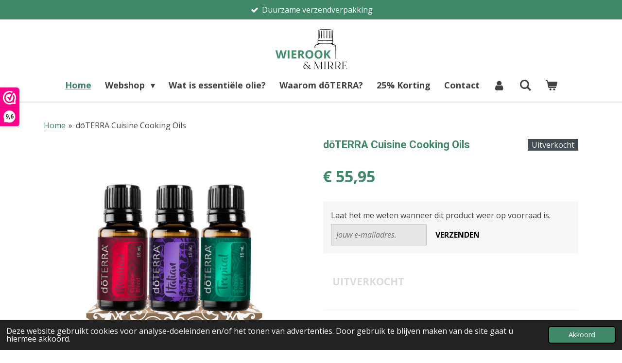

--- FILE ---
content_type: text/html; charset=UTF-8
request_url: https://www.wierookenmirre.nl/product/2875753/doterra-cuisine-cooking-oils
body_size: 15434
content:
<!DOCTYPE html>
<html lang="nl">
    <head>
        <meta http-equiv="Content-Type" content="text/html; charset=utf-8">
        <meta name="viewport" content="width=device-width, initial-scale=1.0, maximum-scale=5.0">
        <meta http-equiv="X-UA-Compatible" content="IE=edge">
        <link rel="canonical" href="https://www.wierookenmirre.nl/product/2875753/doterra-cuisine-cooking-oils">
        <meta property="og:title" content="dōTERRA Cuisine Cooking Oils | Wierook &amp; Mirre">
        <meta property="og:url" content="https://www.wierookenmirre.nl/product/2875753/doterra-cuisine-cooking-oils">
        <base href="https://www.wierookenmirre.nl/">
        <meta name="description" property="og:description" content="Dit is even handig! Met de Cuisine Cooking oli&amp;euml;n geef je in een handomdraai de juiste smaak aan je gerechten zonder de toevoeging van E-nummers of kunstmatige kleurstoffen! De Cuisine Blends zijn perfect samengestelde oli&amp;euml;n die bomvol smaak zitten. Kies je vanavond Mexicaans, Italiaans of Tropical? Alles is mogelijk, want met een paar druppels olie is je gerecht gelijk op smaak.&amp;nbsp;
&amp;nbsp;
Tips voor gebruik:

Voeg voor het beste resultaat toe na het kookproces
Voeg 1-4 druppels toe aan sauzen, dipsauzen of marinades
Laat je smaakpapillen een leidende gids zijn.

Bekijk HIER het doTERRA Cuisine Kookboek (Engelstalig)
&amp;nbsp;
Ingredi&amp;euml;nten Mexican:
Avocado olie, Limoen olie, Komijn olie, Zwarte Peper olie, Koriander olie, Marjolein olie
&amp;nbsp;
Italian
Olijfolie, Tijm olie, Rozemarijn olie, Basilicum olie, Marjolein olie, Oregano olie
&amp;nbsp;
Tropical
Kokosolie, Sinaasappel olie, Citroen olie, Limoen olie, Grapefruit olie, Groene Mandarijn olie, Bergamot olie, yuzu olie, Ylang Ylang olie
&amp;nbsp;
&amp;nbsp;
In dit pakket vind je de volgende producten:
1x Mexican Blend (15ml)
1x Italian Blend (15ml)
1x Tropical Blend (15ml)">
                <script nonce="f0b7bef1a04cedbdbd24f3291efb4a9c">
            
            window.JOUWWEB = window.JOUWWEB || {};
            window.JOUWWEB.application = window.JOUWWEB.application || {};
            window.JOUWWEB.application = {"backends":[{"domain":"jouwweb.nl","freeDomain":"jouwweb.site"},{"domain":"webador.com","freeDomain":"webadorsite.com"},{"domain":"webador.de","freeDomain":"webadorsite.com"},{"domain":"webador.fr","freeDomain":"webadorsite.com"},{"domain":"webador.es","freeDomain":"webadorsite.com"},{"domain":"webador.it","freeDomain":"webadorsite.com"},{"domain":"jouwweb.be","freeDomain":"jouwweb.site"},{"domain":"webador.ie","freeDomain":"webadorsite.com"},{"domain":"webador.co.uk","freeDomain":"webadorsite.com"},{"domain":"webador.at","freeDomain":"webadorsite.com"},{"domain":"webador.be","freeDomain":"webadorsite.com"},{"domain":"webador.ch","freeDomain":"webadorsite.com"},{"domain":"webador.ch","freeDomain":"webadorsite.com"},{"domain":"webador.mx","freeDomain":"webadorsite.com"},{"domain":"webador.com","freeDomain":"webadorsite.com"},{"domain":"webador.dk","freeDomain":"webadorsite.com"},{"domain":"webador.se","freeDomain":"webadorsite.com"},{"domain":"webador.no","freeDomain":"webadorsite.com"},{"domain":"webador.fi","freeDomain":"webadorsite.com"},{"domain":"webador.ca","freeDomain":"webadorsite.com"},{"domain":"webador.ca","freeDomain":"webadorsite.com"},{"domain":"webador.pl","freeDomain":"webadorsite.com"},{"domain":"webador.com.au","freeDomain":"webadorsite.com"},{"domain":"webador.nz","freeDomain":"webadorsite.com"}],"editorLocale":"nl-NL","editorTimezone":"Europe\/Amsterdam","editorLanguage":"nl","analytics4TrackingId":"G-E6PZPGE4QM","analyticsDimensions":[],"backendDomain":"www.jouwweb.nl","backendShortDomain":"jouwweb.nl","backendKey":"jouwweb-nl","freeWebsiteDomain":"jouwweb.site","noSsl":false,"build":{"reference":"e76fa52"},"linkHostnames":["www.jouwweb.nl","www.webador.com","www.webador.de","www.webador.fr","www.webador.es","www.webador.it","www.jouwweb.be","www.webador.ie","www.webador.co.uk","www.webador.at","www.webador.be","www.webador.ch","fr.webador.ch","www.webador.mx","es.webador.com","www.webador.dk","www.webador.se","www.webador.no","www.webador.fi","www.webador.ca","fr.webador.ca","www.webador.pl","www.webador.com.au","www.webador.nz"],"assetsUrl":"https:\/\/assets.jwwb.nl","loginUrl":"https:\/\/www.jouwweb.nl\/inloggen","publishUrl":"https:\/\/www.jouwweb.nl\/v2\/website\/945798\/publish-proxy","adminUserOrIp":false,"pricing":{"plans":{"lite":{"amount":"700","currency":"EUR"},"pro":{"amount":"1200","currency":"EUR"},"business":{"amount":"2400","currency":"EUR"}},"yearlyDiscount":{"price":{"amount":"4800","currency":"EUR"},"ratio":0.17,"percent":"17%","discountPrice":{"amount":"4800","currency":"EUR"},"termPricePerMonth":{"amount":"2400","currency":"EUR"},"termPricePerYear":{"amount":"24000","currency":"EUR"}}},"hcUrl":{"add-product-variants":"https:\/\/help.jouwweb.nl\/hc\/nl\/articles\/28594307773201","basic-vs-advanced-shipping":"https:\/\/help.jouwweb.nl\/hc\/nl\/articles\/28594268794257","html-in-head":"https:\/\/help.jouwweb.nl\/hc\/nl\/articles\/28594336422545","link-domain-name":"https:\/\/help.jouwweb.nl\/hc\/nl\/articles\/28594325307409","optimize-for-mobile":"https:\/\/help.jouwweb.nl\/hc\/nl\/articles\/28594312927121","seo":"https:\/\/help.jouwweb.nl\/hc\/nl\/sections\/28507243966737","transfer-domain-name":"https:\/\/help.jouwweb.nl\/hc\/nl\/articles\/28594325232657","website-not-secure":"https:\/\/help.jouwweb.nl\/hc\/nl\/articles\/28594252935825"}};
            window.JOUWWEB.brand = {"type":"jouwweb","name":"JouwWeb","domain":"JouwWeb.nl","supportEmail":"support@jouwweb.nl"};
                    
                window.JOUWWEB = window.JOUWWEB || {};
                window.JOUWWEB.websiteRendering = {"locale":"nl-NL","timezone":"Europe\/Amsterdam","routes":{"api\/upload\/product-field":"\/_api\/upload\/product-field","checkout\/cart":"\/winkelwagen","payment":"\/bestelling-afronden\/:publicOrderId","payment\/forward":"\/bestelling-afronden\/:publicOrderId\/forward","public-order":"\/bestelling\/:publicOrderId","checkout\/authorize":"\/winkelwagen\/authorize\/:gateway","wishlist":"\/verlanglijst"}};
                                                    window.JOUWWEB.website = {"id":945798,"locale":"nl-NL","enabled":true,"title":"Wierook & Mirre","hasTitle":true,"roleOfLoggedInUser":null,"ownerLocale":"nl-NL","plan":"business","freeWebsiteDomain":"jouwweb.site","backendKey":"jouwweb-nl","currency":"EUR","defaultLocale":"nl-NL","url":"https:\/\/www.wierookenmirre.nl\/","homepageSegmentId":3595425,"category":"webshop","isOffline":false,"isPublished":true,"locales":["nl-NL"],"allowed":{"ads":false,"credits":true,"externalLinks":true,"slideshow":true,"customDefaultSlideshow":true,"hostedAlbums":true,"moderators":true,"mailboxQuota":10,"statisticsVisitors":true,"statisticsDetailed":true,"statisticsMonths":-1,"favicon":true,"password":true,"freeDomains":0,"freeMailAccounts":4,"canUseLanguages":false,"fileUpload":true,"legacyFontSize":false,"webshop":true,"products":-1,"imageText":false,"search":true,"audioUpload":true,"videoUpload":5000,"allowDangerousForms":false,"allowHtmlCode":true,"mobileBar":true,"sidebar":false,"poll":false,"allowCustomForms":true,"allowBusinessListing":true,"allowCustomAnalytics":true,"allowAccountingLink":true,"digitalProducts":true,"sitemapElement":true},"mobileBar":{"enabled":false,"theme":"accent","email":{"active":true},"location":{"active":true},"phone":{"active":true},"whatsapp":{"active":false},"social":{"active":true,"network":"facebook"}},"webshop":{"enabled":true,"currency":"EUR","taxEnabled":true,"taxInclusive":true,"vatDisclaimerVisible":false,"orderNotice":null,"orderConfirmation":"<p>Hartelijk bedankt voor je bestelling! We gaan gelijk aan de slag!<\/p>","freeShipping":true,"freeShippingAmount":"75.00","shippingDisclaimerVisible":false,"pickupAllowed":true,"couponAllowed":true,"detailsPageAvailable":true,"socialMediaVisible":false,"termsPage":null,"termsPageUrl":null,"extraTerms":"<p>Door op 'KOOP NU' te klikken plaats ik een bestelling met betaalplicht en ga ik akkoord met de algemene voorwaarden.<\/p>","pricingVisible":true,"orderButtonVisible":true,"shippingAdvanced":true,"shippingAdvancedBackEnd":true,"soldOutVisible":true,"backInStockNotificationEnabled":true,"canAddProducts":true,"nextOrderNumber":1342711,"allowedServicePoints":["postnl"],"sendcloudConfigured":true,"sendcloudFallbackPublicKey":"a3d50033a59b4a598f1d7ce7e72aafdf","taxExemptionAllowed":true,"invoiceComment":null,"emptyCartVisible":true,"minimumOrderPrice":null,"productNumbersEnabled":true,"wishlistEnabled":false,"hideTaxOnCart":false},"isTreatedAsWebshop":true};                            window.JOUWWEB.cart = {"products":[],"coupon":null,"shippingCountryCode":null,"shippingChoice":null,"breakdown":[]};                            window.JOUWWEB.scripts = ["website-rendering\/webshop"];                        window.parent.JOUWWEB.colorPalette = window.JOUWWEB.colorPalette;
        </script>
                <title>dōTERRA Cuisine Cooking Oils | Wierook &amp; Mirre</title>
                                            <link href="https://primary.jwwb.nl/public/t/k/g/temp-pfhelcxmejfcgljrjyjg/touch-icon-iphone.png?bust=1647510227" rel="apple-touch-icon" sizes="60x60">                                                <link href="https://primary.jwwb.nl/public/t/k/g/temp-pfhelcxmejfcgljrjyjg/touch-icon-ipad.png?bust=1647510227" rel="apple-touch-icon" sizes="76x76">                                                <link href="https://primary.jwwb.nl/public/t/k/g/temp-pfhelcxmejfcgljrjyjg/touch-icon-iphone-retina.png?bust=1647510227" rel="apple-touch-icon" sizes="120x120">                                                <link href="https://primary.jwwb.nl/public/t/k/g/temp-pfhelcxmejfcgljrjyjg/touch-icon-ipad-retina.png?bust=1647510227" rel="apple-touch-icon" sizes="152x152">                                                <link href="https://primary.jwwb.nl/public/t/k/g/temp-pfhelcxmejfcgljrjyjg/favicon.png?bust=1647510227" rel="shortcut icon">                                                <link href="https://primary.jwwb.nl/public/t/k/g/temp-pfhelcxmejfcgljrjyjg/favicon.png?bust=1647510227" rel="icon">                                        <meta property="og:image" content="https&#x3A;&#x2F;&#x2F;primary.jwwb.nl&#x2F;public&#x2F;t&#x2F;k&#x2F;g&#x2F;temp-pfhelcxmejfcgljrjyjg&#x2F;pw11zy&#x2F;doterracuisinecookingoils-1.png">
                    <meta property="og:image" content="https&#x3A;&#x2F;&#x2F;primary.jwwb.nl&#x2F;public&#x2F;t&#x2F;k&#x2F;g&#x2F;temp-pfhelcxmejfcgljrjyjg&#x2F;upbfx0&#x2F;image-14.png&#x3F;enable-io&#x3D;true&amp;enable&#x3D;upscale&amp;fit&#x3D;bounds&amp;width&#x3D;1200">
                                    <meta name="twitter:card" content="summary_large_image">
                        <meta property="twitter:image" content="https&#x3A;&#x2F;&#x2F;primary.jwwb.nl&#x2F;public&#x2F;t&#x2F;k&#x2F;g&#x2F;temp-pfhelcxmejfcgljrjyjg&#x2F;pw11zy&#x2F;doterracuisinecookingoils-1.png">
                                                    <!-- Global site tag (gtag.js) - Google Ads: 985329163 -->
<script async src="https://www.googletagmanager.com/gtag/js?id=AW-985329163"></script><script>
  window.dataLayer = window.dataLayer || [];
  function gtag(){dataLayer.push(arguments);}
  gtag('js', new Date());

  gtag('config', 'AW-985329163');
</script><script>(function(url,id){var script=document.createElement('script');script.async=true;script.src=url+'/sidebar.js?id='+id+'&c='+cachebuster(10,id);var ref=document.getElementsByTagName('script')[0];ref.parentNode.insertBefore(script,ref);function cachebuster(refreshMinutes,id){var now=Date.now();var interval=refreshMinutes*60e3;var shift=(Math.sin(id)||0)*interval;return Math.floor((now+shift)/interval);}})('https://dashboard.webwinkelkeur.nl',1204654);</script>

<script>
document.addEventListener('contextmenu',function(e){e.preventDefault();e.stopPropagation();});
document.addEventListener('copy',function(e){e.preventDefault();e.stopPropagation();});
document.addEventListener('cut',function(e){e.preventDefault();e.stopPropagation();});
</script>
<style>
.jw-album-image img, .jw-element-image img { pointer-events: none; -webkit-touch-callout: none; }
.pswp__share-tooltip .pswp__share--download { display: none; }
</style>                            <script src="https://plausible.io/js/script.manual.js" nonce="f0b7bef1a04cedbdbd24f3291efb4a9c" data-turbo-track="reload" defer data-domain="shard23.jouwweb.nl"></script>
<link rel="stylesheet" type="text/css" href="https://gfonts.jwwb.nl/css?display=fallback&amp;family=Open+Sans%3A400%2C700%2C400italic%2C700italic%7CRoboto%3A400%2C700%2C400italic%2C700italic" nonce="f0b7bef1a04cedbdbd24f3291efb4a9c" data-turbo-track="dynamic">
<script src="https://assets.jwwb.nl/assets/build/website-rendering/nl-NL.js?bust=af8dcdef13a1895089e9" nonce="f0b7bef1a04cedbdbd24f3291efb4a9c" data-turbo-track="reload" defer></script>
<script src="https://assets.jwwb.nl/assets/website-rendering/runtime.d9e65c74d3b5e295ad0f.js?bust=5de238b33c4b1a20f3c0" nonce="f0b7bef1a04cedbdbd24f3291efb4a9c" data-turbo-track="reload" defer></script>
<script src="https://assets.jwwb.nl/assets/website-rendering/103.3d75ec3708e54af67f50.js?bust=cb0aa3c978e146edbd0d" nonce="f0b7bef1a04cedbdbd24f3291efb4a9c" data-turbo-track="reload" defer></script>
<script src="https://assets.jwwb.nl/assets/website-rendering/main.2f7c09906f189d174f8d.js?bust=848e4e4e936bd3ccd39b" nonce="f0b7bef1a04cedbdbd24f3291efb4a9c" data-turbo-track="reload" defer></script>
<link rel="preload" href="https://assets.jwwb.nl/assets/website-rendering/styles.f78188d346eb1faf64a5.css?bust=7a6e6f2cb6becdc09bb5" as="style">
<link rel="preload" href="https://assets.jwwb.nl/assets/website-rendering/fonts/icons-website-rendering/font/website-rendering.woff2?bust=bd2797014f9452dadc8e" as="font" crossorigin>
<link rel="preconnect" href="https://gfonts.jwwb.nl">
<link rel="stylesheet" type="text/css" href="https://assets.jwwb.nl/assets/website-rendering/styles.f78188d346eb1faf64a5.css?bust=7a6e6f2cb6becdc09bb5" nonce="f0b7bef1a04cedbdbd24f3291efb4a9c" data-turbo-track="dynamic">
<link rel="preconnect" href="https://assets.jwwb.nl">
<link rel="stylesheet" type="text/css" href="https://primary.jwwb.nl/public/t/k/g/temp-pfhelcxmejfcgljrjyjg/style.css?bust=1767286437" nonce="f0b7bef1a04cedbdbd24f3291efb4a9c" data-turbo-track="dynamic">    </head>
    <body
        id="top"
        class="jw-is-no-slideshow jw-header-is-image jw-is-segment-product jw-is-frontend jw-is-no-sidebar jw-is-messagebar jw-is-no-touch-device jw-is-no-mobile"
                                    data-jouwweb-page="2875753"
                                                data-jouwweb-segment-id="2875753"
                                                data-jouwweb-segment-type="product"
                                                data-template-threshold="1000"
                                                data-template-name="fresh&#x7C;traveling"
                            itemscope
        itemtype="https://schema.org/Product"
    >
                                    <meta itemprop="url" content="https://www.wierookenmirre.nl/product/2875753/doterra-cuisine-cooking-oils">
        <div class="jw-background"></div>
        <div class="jw-body">
            <div class="jw-mobile-menu jw-mobile-is-logo js-mobile-menu">
            <button
            type="button"
            class="jw-mobile-menu__button jw-mobile-toggle"
            aria-label="Open / sluit menu"
        >
            <span class="jw-icon-burger"></span>
        </button>
        <div class="jw-mobile-header jw-mobile-header--image">
        <a            class="jw-mobile-header-content"
                            href="/"
                        >
                            <img class="jw-mobile-logo jw-mobile-logo--landscape" src="https://primary.jwwb.nl/public/t/k/g/temp-pfhelcxmejfcgljrjyjg/m9r7f7/wierookmirre-6.png?enable-io=true&amp;enable=upscale&amp;height=70" srcset="https://primary.jwwb.nl/public/t/k/g/temp-pfhelcxmejfcgljrjyjg/m9r7f7/wierookmirre-6.png?enable-io=true&amp;enable=upscale&amp;height=70 1x, https://primary.jwwb.nl/public/t/k/g/temp-pfhelcxmejfcgljrjyjg/m9r7f7/wierookmirre-6.png?enable-io=true&amp;enable=upscale&amp;height=140&amp;quality=70 2x" alt="Wierook &amp;amp; Mirre" title="Wierook &amp;amp; Mirre">                                </a>
    </div>

        <a
        href="/winkelwagen"
        class="jw-mobile-menu__button jw-mobile-header-cart">
        <span class="jw-icon-badge-wrapper">
            <span class="website-rendering-icon-basket"></span>
            <span class="jw-icon-badge hidden"></span>
        </span>
    </a>
    
    </div>
    <div class="jw-mobile-menu-search jw-mobile-menu-search--hidden">
        <form
            action="/zoeken"
            method="get"
            class="jw-mobile-menu-search__box"
        >
            <input
                type="text"
                name="q"
                value=""
                placeholder="Zoeken..."
                class="jw-mobile-menu-search__input"
            >
            <button type="submit" class="jw-btn jw-btn--style-flat jw-mobile-menu-search__button">
                <span class="website-rendering-icon-search"></span>
            </button>
            <button type="button" class="jw-btn jw-btn--style-flat jw-mobile-menu-search__button js-cancel-search">
                <span class="website-rendering-icon-cancel"></span>
            </button>
        </form>
    </div>
            <script nonce="f0b7bef1a04cedbdbd24f3291efb4a9c">
    JOUWWEB.templateConfig = {
        header: {
            mobileSelector: '.jw-mobile-menu',
            updatePusher: function (headerHeight, state) {
                $('.jw-menu-clone').css('top', headerHeight);
            },
        },
    };
</script>
<div class="message-bar message-bar--accent"><div class="message-bar__container"><ul class="message-bar-usps"><li class="message-bar-usps__item"><i class="website-rendering-icon-ok"></i><span>Duurzame verzendverpakking</span></li><li class="message-bar-usps__item"><i class="website-rendering-icon-ok"></i><span>Verzending NL €4,95 / België €5,95</span></li><li class="message-bar-usps__item"><i class="website-rendering-icon-ok"></i><span>Gratis verzending vanaf €75,-</span></li><li class="message-bar-usps__item"><i class="website-rendering-icon-ok"></i><span>Ma-Vrij vóór 16:30 besteld, dezelfde dag verzonden.</span></li></ul></div></div><div class="wrapper">
    <div class="topmenu">
        <header class="header">
            <div class="topmenu-inner js-topbar-content-container">
                <div class="jw-header-logo">
            <div
    id="jw-header-image-container"
    class="jw-header jw-header-image jw-header-image-toggle"
    style="flex-basis: 147px; max-width: 147px; flex-shrink: 1;"
>
            <a href="/">
        <img id="jw-header-image" data-image-id="57742505" srcset="https://primary.jwwb.nl/public/t/k/g/temp-pfhelcxmejfcgljrjyjg/m9r7f7/wierookmirre-6.png?enable-io=true&amp;width=147 147w, https://primary.jwwb.nl/public/t/k/g/temp-pfhelcxmejfcgljrjyjg/m9r7f7/wierookmirre-6.png?enable-io=true&amp;width=294 294w" class="jw-header-image" title="Wierook &amp; Mirre" style="" sizes="147px" width="147" height="82" intrinsicsize="147.00 x 82.00" alt="Wierook &amp; Mirre">                </a>
    </div>
        <div
    class="jw-header jw-header-title-container jw-header-text jw-header-text-toggle"
    data-stylable="true"
>
    <a        id="jw-header-title"
        class="jw-header-title"
                    href="/"
            >
        WIEROOK &amp; MIRRE    </a>
</div>
</div>
                <nav class="jw-menu-copy">
                    <ul
    id="jw-menu"
    class="jw-menu jw-menu-horizontal"
            >
            <li
    class="jw-menu-item jw-menu-is-active"
>
        <a        class="jw-menu-link js-active-menu-item"
        href="/"                                            data-page-link-id="3595425"
                            >
                <span class="">
            Home        </span>
            </a>
                </li>
            <li
    class="jw-menu-item jw-menu-has-submenu"
>
        <a        class="jw-menu-link"
        href="/webshop"                                            data-page-link-id="3597908"
                            >
                <span class="">
            Webshop        </span>
                    <span class="jw-arrow jw-arrow-toplevel"></span>
            </a>
                    <ul
            class="jw-submenu"
                    >
                            <li
    class="jw-menu-item"
>
        <a        class="jw-menu-link"
        href="/webshop/enkelvoudige-olie"                                            data-page-link-id="3596297"
                            >
                <span class="">
            Enkelvoudige Olie        </span>
            </a>
                </li>
                            <li
    class="jw-menu-item"
>
        <a        class="jw-menu-link"
        href="/webshop/blended-olie"                                            data-page-link-id="3597910"
                            >
                <span class="">
            Blended Olie        </span>
            </a>
                </li>
                            <li
    class="jw-menu-item"
>
        <a        class="jw-menu-link"
        href="/webshop/touch-rollers"                                            data-page-link-id="3864545"
                            >
                <span class="">
            Touch Rollers        </span>
            </a>
                </li>
                            <li
    class="jw-menu-item"
>
        <a        class="jw-menu-link"
        href="/webshop/voordeelsets"                                            data-page-link-id="3601568"
                            >
                <span class="">
            Voordeelsets        </span>
            </a>
                </li>
                            <li
    class="jw-menu-item"
>
        <a        class="jw-menu-link"
        href="/webshop/diffusers"                                            data-page-link-id="3864740"
                            >
                <span class="">
            Diffusers        </span>
            </a>
                </li>
                            <li
    class="jw-menu-item"
>
        <a        class="jw-menu-link"
        href="/webshop/supplementen-softgels"                                            data-page-link-id="5382415"
                            >
                <span class="">
            Supplementen &amp; Softgels        </span>
            </a>
                </li>
                            <li
    class="jw-menu-item"
>
        <a        class="jw-menu-link"
        href="/webshop/spa-wellness"                                            data-page-link-id="3949864"
                            >
                <span class="">
            Spa &amp; Wellness        </span>
            </a>
                </li>
                            <li
    class="jw-menu-item"
>
        <a        class="jw-menu-link"
        href="/webshop/huidverzorging"                                            data-page-link-id="3949861"
                            >
                <span class="">
            Huidverzorging        </span>
            </a>
                </li>
                            <li
    class="jw-menu-item"
>
        <a        class="jw-menu-link"
        href="/webshop/haarverzorging"                                            data-page-link-id="3949760"
                            >
                <span class="">
            Haarverzorging        </span>
            </a>
                </li>
                            <li
    class="jw-menu-item"
>
        <a        class="jw-menu-link"
        href="/webshop/accessoires-overige"                                            data-page-link-id="3601570"
                            >
                <span class="">
            Accessoires &amp; Overige        </span>
            </a>
                </li>
                    </ul>
        </li>
            <li
    class="jw-menu-item"
>
        <a        class="jw-menu-link"
        href="/wat-is-essentiele-olie"                                            data-page-link-id="3596302"
                            >
                <span class="">
            Wat is essentiële olie?        </span>
            </a>
                </li>
            <li
    class="jw-menu-item"
>
        <a        class="jw-menu-link"
        href="/waarom-doterra"                                            data-page-link-id="3596306"
                            >
                <span class="">
            Waarom dōTERRA?        </span>
            </a>
                </li>
            <li
    class="jw-menu-item"
>
        <a        class="jw-menu-link"
        href="/25-korting"                                            data-page-link-id="3599038"
                            >
                <span class="">
            25% Korting        </span>
            </a>
                </li>
            <li
    class="jw-menu-item"
>
        <a        class="jw-menu-link"
        href="/contact-1"                                            data-page-link-id="3596299"
                            >
                <span class="">
            Contact        </span>
            </a>
                </li>
            <li
    class="jw-menu-item"
>
        <a        class="jw-menu-link jw-menu-link--icon"
        href="/account"                                                            title="Account"
            >
                                <span class="website-rendering-icon-user"></span>
                            <span class="hidden-desktop-horizontal-menu">
            Account        </span>
            </a>
                </li>
            <li
    class="jw-menu-item jw-menu-search-item"
>
        <button        class="jw-menu-link jw-menu-link--icon jw-text-button"
                                                                    title="Zoeken"
            >
                                <span class="website-rendering-icon-search"></span>
                            <span class="hidden-desktop-horizontal-menu">
            Zoeken        </span>
            </button>
                
            <div class="jw-popover-container jw-popover-container--inline is-hidden">
                <div class="jw-popover-backdrop"></div>
                <div class="jw-popover">
                    <div class="jw-popover__arrow"></div>
                    <div class="jw-popover__content jw-section-white">
                        <form  class="jw-search" action="/zoeken" method="get">
                            
                            <input class="jw-search__input" type="text" name="q" value="" placeholder="Zoeken..." >
                            <button class="jw-search__submit" type="submit">
                                <span class="website-rendering-icon-search"></span>
                            </button>
                        </form>
                    </div>
                </div>
            </div>
                        </li>
            <li
    class="jw-menu-item js-menu-cart-item "
>
        <a        class="jw-menu-link jw-menu-link--icon"
        href="/winkelwagen"                                                            title="Winkelwagen"
            >
                                    <span class="jw-icon-badge-wrapper">
                        <span class="website-rendering-icon-basket"></span>
                                            <span class="jw-icon-badge hidden">
                    0                </span>
                            <span class="hidden-desktop-horizontal-menu">
            Winkelwagen        </span>
            </a>
                </li>
    
    </ul>

    <script nonce="f0b7bef1a04cedbdbd24f3291efb4a9c" id="jw-mobile-menu-template" type="text/template">
        <ul id="jw-menu" class="jw-menu jw-menu-horizontal">
                            <li
    class="jw-menu-item jw-menu-search-item"
>
                
                 <li class="jw-menu-item jw-mobile-menu-search-item">
                    <form class="jw-search" action="/zoeken" method="get">
                        <input class="jw-search__input" type="text" name="q" value="" placeholder="Zoeken...">
                        <button class="jw-search__submit" type="submit">
                            <span class="website-rendering-icon-search"></span>
                        </button>
                    </form>
                </li>
                        </li>
                            <li
    class="jw-menu-item jw-menu-is-active"
>
        <a        class="jw-menu-link js-active-menu-item"
        href="/"                                            data-page-link-id="3595425"
                            >
                <span class="">
            Home        </span>
            </a>
                </li>
                            <li
    class="jw-menu-item jw-menu-has-submenu"
>
        <a        class="jw-menu-link"
        href="/webshop"                                            data-page-link-id="3597908"
                            >
                <span class="">
            Webshop        </span>
                    <span class="jw-arrow jw-arrow-toplevel"></span>
            </a>
                    <ul
            class="jw-submenu"
                    >
                            <li
    class="jw-menu-item"
>
        <a        class="jw-menu-link"
        href="/webshop/enkelvoudige-olie"                                            data-page-link-id="3596297"
                            >
                <span class="">
            Enkelvoudige Olie        </span>
            </a>
                </li>
                            <li
    class="jw-menu-item"
>
        <a        class="jw-menu-link"
        href="/webshop/blended-olie"                                            data-page-link-id="3597910"
                            >
                <span class="">
            Blended Olie        </span>
            </a>
                </li>
                            <li
    class="jw-menu-item"
>
        <a        class="jw-menu-link"
        href="/webshop/touch-rollers"                                            data-page-link-id="3864545"
                            >
                <span class="">
            Touch Rollers        </span>
            </a>
                </li>
                            <li
    class="jw-menu-item"
>
        <a        class="jw-menu-link"
        href="/webshop/voordeelsets"                                            data-page-link-id="3601568"
                            >
                <span class="">
            Voordeelsets        </span>
            </a>
                </li>
                            <li
    class="jw-menu-item"
>
        <a        class="jw-menu-link"
        href="/webshop/diffusers"                                            data-page-link-id="3864740"
                            >
                <span class="">
            Diffusers        </span>
            </a>
                </li>
                            <li
    class="jw-menu-item"
>
        <a        class="jw-menu-link"
        href="/webshop/supplementen-softgels"                                            data-page-link-id="5382415"
                            >
                <span class="">
            Supplementen &amp; Softgels        </span>
            </a>
                </li>
                            <li
    class="jw-menu-item"
>
        <a        class="jw-menu-link"
        href="/webshop/spa-wellness"                                            data-page-link-id="3949864"
                            >
                <span class="">
            Spa &amp; Wellness        </span>
            </a>
                </li>
                            <li
    class="jw-menu-item"
>
        <a        class="jw-menu-link"
        href="/webshop/huidverzorging"                                            data-page-link-id="3949861"
                            >
                <span class="">
            Huidverzorging        </span>
            </a>
                </li>
                            <li
    class="jw-menu-item"
>
        <a        class="jw-menu-link"
        href="/webshop/haarverzorging"                                            data-page-link-id="3949760"
                            >
                <span class="">
            Haarverzorging        </span>
            </a>
                </li>
                            <li
    class="jw-menu-item"
>
        <a        class="jw-menu-link"
        href="/webshop/accessoires-overige"                                            data-page-link-id="3601570"
                            >
                <span class="">
            Accessoires &amp; Overige        </span>
            </a>
                </li>
                    </ul>
        </li>
                            <li
    class="jw-menu-item"
>
        <a        class="jw-menu-link"
        href="/wat-is-essentiele-olie"                                            data-page-link-id="3596302"
                            >
                <span class="">
            Wat is essentiële olie?        </span>
            </a>
                </li>
                            <li
    class="jw-menu-item"
>
        <a        class="jw-menu-link"
        href="/waarom-doterra"                                            data-page-link-id="3596306"
                            >
                <span class="">
            Waarom dōTERRA?        </span>
            </a>
                </li>
                            <li
    class="jw-menu-item"
>
        <a        class="jw-menu-link"
        href="/25-korting"                                            data-page-link-id="3599038"
                            >
                <span class="">
            25% Korting        </span>
            </a>
                </li>
                            <li
    class="jw-menu-item"
>
        <a        class="jw-menu-link"
        href="/contact-1"                                            data-page-link-id="3596299"
                            >
                <span class="">
            Contact        </span>
            </a>
                </li>
                            <li
    class="jw-menu-item"
>
        <a        class="jw-menu-link jw-menu-link--icon"
        href="/account"                                                            title="Account"
            >
                                <span class="website-rendering-icon-user"></span>
                            <span class="hidden-desktop-horizontal-menu">
            Account        </span>
            </a>
                </li>
            
                    </ul>
    </script>
                </nav>
            </div>
        </header>
    </div>
    </div>
<div class="main-content">
    
<main class="block-content">
    <div data-section-name="content" class="jw-section jw-section-content jw-responsive">
        <div class="jw-strip jw-strip--default jw-strip--style-color jw-strip--primary jw-strip--color-default jw-strip--padding-start"><div class="jw-strip__content-container"><div class="jw-strip__content jw-responsive">    
                        <nav class="jw-breadcrumbs" aria-label="Kruimelpad"><ol><li><a href="/" class="jw-breadcrumbs__link">Home</a></li><li><span class="jw-breadcrumbs__separator" aria-hidden="true">&raquo;</span><a href="/product/2875753/doterra-cuisine-cooking-oils" class="jw-breadcrumbs__link jw-breadcrumbs__link--current" aria-current="page">dōTERRA Cuisine Cooking Oils</a></li></ol></nav>    <div
        class="product-page js-product-container"
        data-webshop-product="&#x7B;&quot;id&quot;&#x3A;2875753,&quot;title&quot;&#x3A;&quot;d&#x5C;u014dTERRA&#x20;Cuisine&#x20;Cooking&#x20;Oils&quot;,&quot;url&quot;&#x3A;&quot;&#x5C;&#x2F;product&#x5C;&#x2F;2875753&#x5C;&#x2F;doterra-cuisine-cooking-oils&quot;,&quot;variants&quot;&#x3A;&#x5B;&#x7B;&quot;id&quot;&#x3A;9769774,&quot;stock&quot;&#x3A;0,&quot;limited&quot;&#x3A;true,&quot;propertyValueIds&quot;&#x3A;&#x5B;&#x5D;&#x7D;&#x5D;,&quot;image&quot;&#x3A;&#x7B;&quot;id&quot;&#x3A;61944231,&quot;url&quot;&#x3A;&quot;https&#x3A;&#x5C;&#x2F;&#x5C;&#x2F;primary.jwwb.nl&#x5C;&#x2F;public&#x5C;&#x2F;t&#x5C;&#x2F;k&#x5C;&#x2F;g&#x5C;&#x2F;temp-pfhelcxmejfcgljrjyjg&#x5C;&#x2F;doterracuisinecookingoils-1.png&quot;,&quot;width&quot;&#x3A;800,&quot;height&quot;&#x3A;1112&#x7D;&#x7D;"
        data-is-detail-view="1"
    >
                <div class="product-page__top">
            <h1 class="product-page__heading" itemprop="name">
                dōTERRA Cuisine Cooking Oils            </h1>
            <div class="product-sticker product-sticker--sold-out">Uitverkocht</div>                    </div>
                                <div class="product-page__image-container">
                <div
                    class="image-gallery image-gallery--single-item"
                    role="group"
                    aria-roledescription="carousel"
                    aria-label="Productafbeeldingen"
                >
                    <div class="image-gallery__main">
                        <div
                            class="image-gallery__slides"
                            aria-live="polite"
                            aria-atomic="false"
                        >
                                                                                            <div
                                    class="image-gallery__slide-container"
                                    role="group"
                                    aria-roledescription="slide"
                                    aria-hidden="false"
                                    aria-label="1 van 1"
                                >
                                    <a
                                        class="image-gallery__slide-item"
                                        href="https://primary.jwwb.nl/public/t/k/g/temp-pfhelcxmejfcgljrjyjg/pw11zy/doterracuisinecookingoils-1.png"
                                        data-width="1133"
                                        data-height="1575"
                                        data-image-id="61944231"
                                        tabindex="0"
                                    >
                                        <div class="image-gallery__slide-image">
                                            <img
                                                                                                    itemprop="image"
                                                    alt="d&#x014D;TERRA&#x20;Cuisine&#x20;Cooking&#x20;Oils"
                                                                                                src="https://primary.jwwb.nl/public/t/k/g/temp-pfhelcxmejfcgljrjyjg/doterracuisinecookingoils-1.png?enable-io=true&enable=upscale&width=600"
                                                srcset="https://primary.jwwb.nl/public/t/k/g/temp-pfhelcxmejfcgljrjyjg/pw11zy/doterracuisinecookingoils-1.png?enable-io=true&width=600 600w"
                                                sizes="(min-width: 1000px) 50vw, 100vw"
                                                width="1133"
                                                height="1575"
                                            >
                                        </div>
                                    </a>
                                </div>
                                                    </div>
                        <div class="image-gallery__controls">
                            <button
                                type="button"
                                class="image-gallery__control image-gallery__control--prev image-gallery__control--disabled"
                                aria-label="Vorige afbeelding"
                            >
                                <span class="website-rendering-icon-left-open-big"></span>
                            </button>
                            <button
                                type="button"
                                class="image-gallery__control image-gallery__control--next image-gallery__control--disabled"
                                aria-label="Volgende afbeelding"
                            >
                                <span class="website-rendering-icon-right-open-big"></span>
                            </button>
                        </div>
                    </div>
                                    </div>
            </div>
                <div class="product-page__container">
            <div itemprop="offers" itemscope itemtype="https://schema.org/Offer">
                                <meta itemprop="availability" content="https://schema.org/OutOfStock">
                                                        <meta itemprop="price" content="55.95">
                    <meta itemprop="priceCurrency" content="EUR">
                    <div class="product-page__price-container">
                        <div class="product__price js-product-container__price">
                            <span class="product__price__price">€ 55,95</span>
                        </div>
                        <div class="product__free-shipping-motivator js-product-container__free-shipping-motivator"></div>
                    </div>
                                                </div>
                                        <div class="product-page__customization-container jw-element-form-well">
                                                                                                                            <div class="js-back-in-stock-container hidden">
    <p class="js-back-in-stock__thanks hidden">
        Bedankt! Je ontvangt een e-mail wanneer dit product weer op voorraad is.    </p>
    <form
        name="back-in-stock"
        class="back-in-stock__form"
    >
        <p>Laat het me weten wanneer dit product weer op voorraad is.</p>
        <input required placeholder="Jouw e-mailadres." class="form-control jw-element-form-input-text" type="email" name="email" />
        <input type="hidden" name="productVariant" value="9769774" />
        <button class="jw-btn jw-btn--size-small back-in-stock__button" type="submit">Verzenden</button>
        <p class="js-back-in-stock__error hidden">
           Er is iets misgegaan, probeer het opnieuw.        </p>
    </form>
</div>
                                    </div>
                        <div class="product-page__button-container">
                                <button
    type="button"
    class="jw-btn product__add-to-cart js-product-container__button jw-btn--size-default"
    title="Uitverkocht"
                disabled
    >
    <span>Uitverkocht</span>
</button>
                            </div>
            <div class="product-page__button-notice hidden js-product-container__button-notice"></div>
                            <div class="product-page__number-container js-product-container__number-container hidden">
                    <span class="product-page__number-label">Artikelnummer:</span>
                    <span class="product-page__number js-product-container__number">
                                            </span>
                </div>
            
                            <div class="product-page__description" itemprop="description">
                                        <p>Dit is even handig! Met de Cuisine Cooking oli&euml;n geef je in een handomdraai de juiste smaak aan je gerechten zonder de toevoeging van E-nummers of kunstmatige kleurstoffen! De Cuisine Blends zijn perfect samengestelde oli&euml;n die bomvol smaak zitten. Kies je vanavond Mexicaans, Italiaans of Tropical? Alles is mogelijk, want met een paar druppels olie is je gerecht gelijk op smaak.&nbsp;</p>
<p>&nbsp;</p>
<p><strong>Tips voor gebruik</strong>:</p>
<ul>
<li>Voeg voor het beste resultaat toe na het kookproces</li>
<li>Voeg 1-4 druppels toe aan sauzen, dipsauzen of marinades</li>
<li>Laat je smaakpapillen een leidende gids zijn.</li>
</ul>
<p>Bekijk <a data-jwlink-type="extern" data-jwlink-identifier="https://media.doterra.com/us/en/ebooks/cuisine-blends-collection-cookbook.pdf" data-jwlink-title="https://media.doterra.com/us/en/ebooks/cuisine-blends-collection-cookbook.pdf" target="_blank" href="https://media.doterra.com/us/en/ebooks/cuisine-blends-collection-cookbook.pdf" rel="noopener">HIER</a> het doTERRA Cuisine Kookboek (Engelstalig)</p>
<p>&nbsp;</p>
<p><strong>Ingredi&euml;nten Mexican:</strong></p>
<p><span>Avocado olie, Limoen olie, Komijn olie, Zwarte Peper olie, Koriander olie, Marjolein olie</span></p>
<p>&nbsp;</p>
<p><span><strong>Italian</strong><br /></span></p>
<p><span>Olijfolie, Tijm olie, Rozemarijn olie, Basilicum olie, Marjolein olie, Oregano olie</span></p>
<p>&nbsp;</p>
<p><span><strong>Tropical</strong><br /></span></p>
<p><span>Kokosolie, Sinaasappel olie, Citroen olie, Limoen olie, Grapefruit olie, Groene Mandarijn olie, Bergamot olie, yuzu olie, Ylang Ylang olie</span></p>
<p>&nbsp;</p>
<p>&nbsp;</p>
<p><strong>In dit pakket vind je de volgende producten:</strong></p>
<p>1x Mexican Blend (15ml)</p>
<p>1x Italian Blend (15ml)</p>
<p>1x Tropical Blend (15ml)</p>                </div>
                                            </div>
    </div>

    </div></div></div>
<div class="product-page__content">
    <div
    id="jw-element-99935335"
    data-jw-element-id="99935335"
        class="jw-tree-node jw-element jw-strip-root jw-tree-container jw-node-is-first-child jw-node-is-last-child"
>
    <div
    id="jw-element-342594362"
    data-jw-element-id="342594362"
        class="jw-tree-node jw-element jw-strip jw-tree-container jw-strip--default jw-strip--style-color jw-strip--color-default jw-strip--padding-both jw-node-is-first-child jw-strip--primary jw-node-is-last-child"
>
    <div class="jw-strip__content-container"><div class="jw-strip__content jw-responsive"><div
    id="jw-element-99935336"
    data-jw-element-id="99935336"
        class="jw-tree-node jw-element jw-image-text jw-node-is-first-child"
>
    <div class="jw-element-imagetext-text">
            <h2 class="jw-heading-100">Vergelijkbare producten:</h2>    </div>
</div><div
    id="jw-element-99935337"
    data-jw-element-id="99935337"
        class="jw-tree-node jw-element jw-product-gallery"
>
        <div class="jw-element-loader">
        <span class="jw-spinner"></span>
    </div>

    
    
            <ul class="product-gallery product-gallery--style-bordered product-gallery--size-md product-gallery--align-center">
                            <li class="product-gallery__item product-gallery__item--has-button">
            <div
                class="product-gallery__content js-product-container"
                data-webshop-product="&#x7B;&quot;id&quot;&#x3A;8123217,&quot;title&quot;&#x3A;&quot;d&#x5C;u014dTERRA&#x20;Cuisine&#x20;Italian&quot;,&quot;url&quot;&#x3A;&quot;&#x5C;&#x2F;product&#x5C;&#x2F;8123217&#x5C;&#x2F;doterra-cuisine-italian&quot;,&quot;variants&quot;&#x3A;&#x5B;&#x7B;&quot;id&quot;&#x3A;27237406,&quot;stock&quot;&#x3A;0,&quot;limited&quot;&#x3A;true,&quot;propertyValueIds&quot;&#x3A;&#x5B;&#x5D;&#x7D;&#x5D;,&quot;image&quot;&#x3A;&#x7B;&quot;id&quot;&#x3A;66288704,&quot;url&quot;&#x3A;&quot;https&#x3A;&#x5C;&#x2F;&#x5C;&#x2F;primary.jwwb.nl&#x5C;&#x2F;public&#x5C;&#x2F;t&#x5C;&#x2F;k&#x5C;&#x2F;g&#x5C;&#x2F;temp-pfhelcxmejfcgljrjyjg&#x5C;&#x2F;doterraitaliancuisine.png&quot;,&quot;width&quot;&#x3A;566,&quot;height&quot;&#x3A;787&#x7D;&#x7D;"
            >
                <div class="product-gallery__image-container">
                    <div class="product-sticker product-sticker--sold-out">Uitverkocht</div>
                    <a data-segment-type="product" data-segment-id="8123217" href="/product/8123217/doterra-cuisine-italian" class="js-jouwweb-segment js-allow-link-click product-gallery__image">                                            <div class="product-image">                            <img
                                class="product-image__image product-image__image--main"
                                loading="lazy"
                                src="https&#x3A;&#x2F;&#x2F;primary.jwwb.nl&#x2F;public&#x2F;t&#x2F;k&#x2F;g&#x2F;temp-pfhelcxmejfcgljrjyjg&#x2F;sv9qab&#x2F;doterraitaliancuisine.png&#x3F;enable-io&#x3D;true&amp;fit&#x3D;bounds&amp;width&#x3D;540&amp;height&#x3D;540&amp;quality&#x3D;40"
                                                                alt="d&#x014D;TERRA&#x20;Cuisine&#x20;Italian"
                                width="388"
                                height="540"
                                sizes="(min-width: 1px) 270px"
                            >
                        </div>
                                        </a>                </div>
                <div class="product-gallery__info-container">
                    <div class="product-gallery__details">
                        <a data-segment-type="product" data-segment-id="8123217" href="/product/8123217/doterra-cuisine-italian" class="js-jouwweb-segment js-allow-link-click product-gallery__name">                        dōTERRA Cuisine Italian                        </a>                                                    <span class="product-gallery__price js-product-container__price">
                                <span class="product__price__price">€ 19,95</span>
                            </span>
                                            </div>
                    <div class="product-gallery__expand-container">
                        
                                                    <div class="product-gallery__button-container">
                                <div class="product__button-notice hidden js-product-container__button-notice"></div>
<button
    type="button"
    class="jw-btn product__add-to-cart js-product-container__button jw-btn--size-small"
    title="Houd&#x20;mij&#x20;op&#x20;de&#x20;hoogte"
        >
    <span>Houd mij op de hoogte</span>
</button>
                                                            </div>
                                            </div>
                </div>
            </div>
        </li>
                            <li class="product-gallery__item product-gallery__item--has-button">
            <div
                class="product-gallery__content js-product-container"
                data-webshop-product="&#x7B;&quot;id&quot;&#x3A;8123213,&quot;title&quot;&#x3A;&quot;d&#x5C;u014dTERRA&#x20;Cuisine&#x20;Mexican&quot;,&quot;url&quot;&#x3A;&quot;&#x5C;&#x2F;product&#x5C;&#x2F;8123213&#x5C;&#x2F;doterra-cuisine-mexican&quot;,&quot;variants&quot;&#x3A;&#x5B;&#x7B;&quot;id&quot;&#x3A;27237397,&quot;stock&quot;&#x3A;0,&quot;limited&quot;&#x3A;true,&quot;propertyValueIds&quot;&#x3A;&#x5B;&#x5D;&#x7D;&#x5D;,&quot;image&quot;&#x3A;&#x7B;&quot;id&quot;&#x3A;66288699,&quot;url&quot;&#x3A;&quot;https&#x3A;&#x5C;&#x2F;&#x5C;&#x2F;primary.jwwb.nl&#x5C;&#x2F;public&#x5C;&#x2F;t&#x5C;&#x2F;k&#x5C;&#x2F;g&#x5C;&#x2F;temp-pfhelcxmejfcgljrjyjg&#x5C;&#x2F;doterramexicancuisine.png&quot;,&quot;width&quot;&#x3A;566,&quot;height&quot;&#x3A;787&#x7D;&#x7D;"
            >
                <div class="product-gallery__image-container">
                    <div class="product-sticker product-sticker--sold-out">Uitverkocht</div>
                    <a data-segment-type="product" data-segment-id="8123213" href="/product/8123213/doterra-cuisine-mexican" class="js-jouwweb-segment js-allow-link-click product-gallery__image">                                            <div class="product-image">                            <img
                                class="product-image__image product-image__image--main"
                                loading="lazy"
                                src="https&#x3A;&#x2F;&#x2F;primary.jwwb.nl&#x2F;public&#x2F;t&#x2F;k&#x2F;g&#x2F;temp-pfhelcxmejfcgljrjyjg&#x2F;tsytft&#x2F;doterramexicancuisine.png&#x3F;enable-io&#x3D;true&amp;fit&#x3D;bounds&amp;width&#x3D;540&amp;height&#x3D;540&amp;quality&#x3D;40"
                                                                alt="d&#x014D;TERRA&#x20;Cuisine&#x20;Mexican"
                                width="388"
                                height="540"
                                sizes="(min-width: 1px) 270px"
                            >
                        </div>
                                        </a>                </div>
                <div class="product-gallery__info-container">
                    <div class="product-gallery__details">
                        <a data-segment-type="product" data-segment-id="8123213" href="/product/8123213/doterra-cuisine-mexican" class="js-jouwweb-segment js-allow-link-click product-gallery__name">                        dōTERRA Cuisine Mexican                        </a>                                                    <span class="product-gallery__price js-product-container__price">
                                <span class="product__price__price">€ 19,95</span>
                            </span>
                                            </div>
                    <div class="product-gallery__expand-container">
                        
                                                    <div class="product-gallery__button-container">
                                <div class="product__button-notice hidden js-product-container__button-notice"></div>
<button
    type="button"
    class="jw-btn product__add-to-cart js-product-container__button jw-btn--size-small"
    title="Houd&#x20;mij&#x20;op&#x20;de&#x20;hoogte"
        >
    <span>Houd mij op de hoogte</span>
</button>
                                                            </div>
                                            </div>
                </div>
            </div>
        </li>
                            <li class="product-gallery__item product-gallery__item--has-button">
            <div
                class="product-gallery__content js-product-container"
                data-webshop-product="&#x7B;&quot;id&quot;&#x3A;8123199,&quot;title&quot;&#x3A;&quot;d&#x5C;u014dTERRA&#x20;Cuisine&#x20;Tropical&quot;,&quot;url&quot;&#x3A;&quot;&#x5C;&#x2F;product&#x5C;&#x2F;8123199&#x5C;&#x2F;doterra-cuisine-tropical&quot;,&quot;variants&quot;&#x3A;&#x5B;&#x7B;&quot;id&quot;&#x3A;27237382,&quot;stock&quot;&#x3A;0,&quot;limited&quot;&#x3A;true,&quot;propertyValueIds&quot;&#x3A;&#x5B;&#x5D;&#x7D;&#x5D;,&quot;image&quot;&#x3A;&#x7B;&quot;id&quot;&#x3A;66288538,&quot;url&quot;&#x3A;&quot;https&#x3A;&#x5C;&#x2F;&#x5C;&#x2F;primary.jwwb.nl&#x5C;&#x2F;public&#x5C;&#x2F;t&#x5C;&#x2F;k&#x5C;&#x2F;g&#x5C;&#x2F;temp-pfhelcxmejfcgljrjyjg&#x5C;&#x2F;doterratropicalcuisine.png&quot;,&quot;width&quot;&#x3A;566,&quot;height&quot;&#x3A;787&#x7D;&#x7D;"
            >
                <div class="product-gallery__image-container">
                    <div class="product-sticker product-sticker--sold-out">Uitverkocht</div>
                    <a data-segment-type="product" data-segment-id="8123199" href="/product/8123199/doterra-cuisine-tropical" class="js-jouwweb-segment js-allow-link-click product-gallery__image">                                            <div class="product-image">                            <img
                                class="product-image__image product-image__image--main"
                                loading="lazy"
                                src="https&#x3A;&#x2F;&#x2F;primary.jwwb.nl&#x2F;public&#x2F;t&#x2F;k&#x2F;g&#x2F;temp-pfhelcxmejfcgljrjyjg&#x2F;4rqspm&#x2F;doterratropicalcuisine.png&#x3F;enable-io&#x3D;true&amp;fit&#x3D;bounds&amp;width&#x3D;540&amp;height&#x3D;540&amp;quality&#x3D;40"
                                                                alt="d&#x014D;TERRA&#x20;Cuisine&#x20;Tropical"
                                width="388"
                                height="540"
                                sizes="(min-width: 1px) 270px"
                            >
                        </div>
                                        </a>                </div>
                <div class="product-gallery__info-container">
                    <div class="product-gallery__details">
                        <a data-segment-type="product" data-segment-id="8123199" href="/product/8123199/doterra-cuisine-tropical" class="js-jouwweb-segment js-allow-link-click product-gallery__name">                        dōTERRA Cuisine Tropical                        </a>                                                    <span class="product-gallery__price js-product-container__price">
                                <span class="product__price__price">€ 23,95</span>
                            </span>
                                            </div>
                    <div class="product-gallery__expand-container">
                        
                                                    <div class="product-gallery__button-container">
                                <div class="product__button-notice hidden js-product-container__button-notice"></div>
<button
    type="button"
    class="jw-btn product__add-to-cart js-product-container__button jw-btn--size-small"
    title="Houd&#x20;mij&#x20;op&#x20;de&#x20;hoogte"
        >
    <span>Houd mij op de hoogte</span>
</button>
                                                            </div>
                                            </div>
                </div>
            </div>
        </li>
                            <li class="product-gallery__item product-gallery__item--has-button">
            <div
                class="product-gallery__content js-product-container"
                data-webshop-product="&#x7B;&quot;id&quot;&#x3A;6042173,&quot;title&quot;&#x3A;&quot;d&#x5C;u014dTERRA&#x20;Baking&#x20;Spice&quot;,&quot;url&quot;&#x3A;&quot;&#x5C;&#x2F;product&#x5C;&#x2F;6042173&#x5C;&#x2F;doterra-baking-spice&quot;,&quot;variants&quot;&#x3A;&#x5B;&#x7B;&quot;id&quot;&#x3A;20579074,&quot;stock&quot;&#x3A;3,&quot;limited&quot;&#x3A;true,&quot;propertyValueIds&quot;&#x3A;&#x5B;&#x5D;&#x7D;&#x5D;,&quot;image&quot;&#x3A;&#x7B;&quot;id&quot;&#x3A;52045492,&quot;url&quot;&#x3A;&quot;https&#x3A;&#x5C;&#x2F;&#x5C;&#x2F;primary.jwwb.nl&#x5C;&#x2F;public&#x5C;&#x2F;t&#x5C;&#x2F;k&#x5C;&#x2F;g&#x5C;&#x2F;temp-pfhelcxmejfcgljrjyjg&#x5C;&#x2F;doTERRABakingSpice-1.png&quot;,&quot;width&quot;&#x3A;566,&quot;height&quot;&#x3A;787&#x7D;&#x7D;"
            >
                <div class="product-gallery__image-container">
                    <div class="product-sticker">10% KORTING</div>
                    <a data-segment-type="product" data-segment-id="6042173" href="/product/6042173/doterra-baking-spice" class="js-jouwweb-segment js-allow-link-click product-gallery__image">                                            <div class="product-image">                            <img
                                class="product-image__image product-image__image--main"
                                loading="lazy"
                                src="https&#x3A;&#x2F;&#x2F;primary.jwwb.nl&#x2F;public&#x2F;t&#x2F;k&#x2F;g&#x2F;temp-pfhelcxmejfcgljrjyjg&#x2F;o2wk7d&#x2F;doTERRABakingSpice-1.png&#x3F;enable-io&#x3D;true&amp;fit&#x3D;bounds&amp;width&#x3D;540&amp;height&#x3D;540&amp;quality&#x3D;40"
                                                                alt="d&#x014D;TERRA&#x20;Baking&#x20;Spice"
                                width="388"
                                height="540"
                                sizes="(min-width: 1px) 270px"
                            >
                        </div>
                                        </a>                </div>
                <div class="product-gallery__info-container">
                    <div class="product-gallery__details">
                        <a data-segment-type="product" data-segment-id="6042173" href="/product/6042173/doterra-baking-spice" class="js-jouwweb-segment js-allow-link-click product-gallery__name">                        dōTERRA Baking Spice                        </a>                                                    <span class="product-gallery__price js-product-container__price">
                                    <s class="product__price__old-price">€ 29,95</s>
<span class="product__price__price">€ 26,96</span>
                            </span>
                                            </div>
                    <div class="product-gallery__expand-container">
                        
                                                    <div class="product-gallery__button-container">
                                <div class="product__button-notice hidden js-product-container__button-notice"></div>
<button
    type="button"
    class="jw-btn product__add-to-cart js-product-container__button jw-btn--size-small"
    title="In&#x20;winkelwagen"
        >
    <span>In winkelwagen</span>
</button>
                                                            </div>
                                            </div>
                </div>
            </div>
        </li>
                <li class="product-gallery__item product-gallery__item--spacer"></li>
            <li class="product-gallery__item product-gallery__item--spacer"></li>
            <li class="product-gallery__item product-gallery__item--spacer"></li>
            <li class="product-gallery__item product-gallery__item--spacer"></li>
            <li class="product-gallery__item product-gallery__item--spacer"></li>
    
</ul>


    
    <nav
    class="jw-pagination hidden"
    data-page-current="1"
    data-page-total="1"
    aria-label="Webshop producten"
>
    <ul>
        <li class="jw-pagination__control jw-pagination__control--hidden">
            <a
                data-page-prev
                title="Vorige pagina"
                aria-label="Vorige pagina"
                class="jw-btn jw-btn--size-small"
                href="/product/2875753/doterra-cuisine-cooking-oils"
                rel="nofollow"
            >
                <i class="website-rendering-icon-left-open"></i>
            </a>
        </li>
        <li class="jw-pagination__item visible-lt300-inline">
            <span class="jw-pagination__small">
                (1 / 1)
            </span>
        </li>
                                <li class="jw-pagination__item hidden-lt300">
                <a
                    data-page="1"
                                            title="Huidige pagina, pagina 1"
                        aria-label="Huidige pagina, pagina 1"
                        aria-current="true"
                                        class="jw-pagination__page jw-pagination__page--active"
                    href="/product/2875753/doterra-cuisine-cooking-oils"
                    rel="nofollow"
                >
                    1                </a>
            </li>
                <li class="jw-pagination__control jw-pagination__control--hidden">
            <a
                data-page-next
                title="Volgende pagina"
                aria-label="Volgende pagina"
                class="jw-btn jw-btn--size-small"
                href="/product/2875753/doterra-cuisine-cooking-oils"
                rel="nofollow"
            >
                <i class="website-rendering-icon-right-open"></i>
            </a>
        </li>
    </ul>
</nav>
</div><div
    id="jw-element-99935338"
    data-jw-element-id="99935338"
        class="jw-tree-node jw-element jw-separator"
>
    <div class="jw-element-separator-padding">
    <hr
        class="jw-element-separator jw-element-separator--thin jw-element-separator--solid"
        style="--jw-element-separator__margin&#x3A;&#x20;1.0000em"
    />
</div>
</div><div
    id="jw-element-99935339"
    data-jw-element-id="99935339"
        class="jw-tree-node jw-element jw-button jw-node-is-last-child"
>
    <div class="jw-btn-container&#x20;jw-btn-is-left">
            <a
                            href="&#x2F;webshop&#x2F;collecties"
                                    title="Collecties"            class="jw-element-content&#x20;jw-btn&#x20;jw-btn--size-small&#x20;jw-btn--style-border&#x20;jw-btn--roundness-rounded"
            style=""
        >
                        <div class="jw-btn-caption">
                Terug naar overzicht            </div>
        </a>
    </div>
</div></div></div></div></div></div>
            </div>
</main>
    </div>
<footer class="block-footer">
    <div
        data-section-name="footer"
        class="jw-section jw-section-footer jw-responsive"
    >
                <div class="jw-strip jw-strip--default jw-strip--style-color jw-strip--primary jw-strip--color-default jw-strip--padding-both"><div class="jw-strip__content-container"><div class="jw-strip__content jw-responsive">            <div
    id="jw-element-62082168"
    data-jw-element-id="62082168"
        class="jw-tree-node jw-element jw-simple-root jw-tree-container jw-node-is-first-child jw-node-is-last-child"
>
    <div
    id="jw-element-89520932"
    data-jw-element-id="89520932"
        class="jw-tree-node jw-element jw-columns jw-tree-container jw-tree-horizontal jw-columns--mode-flex jw-node-is-first-child jw-node-is-last-child"
>
    <div
    id="jw-element-89520933"
    data-jw-element-id="89520933"
            style="width: 50%"
        class="jw-tree-node jw-element jw-column jw-tree-container jw-node-is-first-child jw-responsive lt540 lt600 lt640 lt800"
>
    <div
    id="jw-element-89520817"
    data-jw-element-id="89520817"
        class="jw-tree-node jw-element jw-image jw-node-is-first-child jw-node-is-last-child"
>
    <div
    class="jw-intent jw-element-image jw-element-content jw-element-image-is-center jw-element-image--full-width-to-640"
            style="width: 498px;"
    >
            
        
                <picture
            class="jw-element-image__image-wrapper jw-image-is-square jw-intrinsic"
            style="padding-top: 18.1477%;"
        >
                                            <img class="jw-element-image__image jw-intrinsic__item" style="--jw-element-image--pan-x: 0.5; --jw-element-image--pan-y: 0.5;" alt="" src="https://primary.jwwb.nl/public/t/k/g/temp-pfhelcxmejfcgljrjyjg/image-14.png" srcset="https://primary.jwwb.nl/public/t/k/g/temp-pfhelcxmejfcgljrjyjg/upbfx0/image-14.png?enable-io=true&amp;width=96 96w, https://primary.jwwb.nl/public/t/k/g/temp-pfhelcxmejfcgljrjyjg/upbfx0/image-14.png?enable-io=true&amp;width=147 147w, https://primary.jwwb.nl/public/t/k/g/temp-pfhelcxmejfcgljrjyjg/upbfx0/image-14.png?enable-io=true&amp;width=226 226w, https://primary.jwwb.nl/public/t/k/g/temp-pfhelcxmejfcgljrjyjg/upbfx0/image-14.png?enable-io=true&amp;width=347 347w, https://primary.jwwb.nl/public/t/k/g/temp-pfhelcxmejfcgljrjyjg/upbfx0/image-14.png?enable-io=true&amp;width=532 532w, https://primary.jwwb.nl/public/t/k/g/temp-pfhelcxmejfcgljrjyjg/upbfx0/image-14.png?enable-io=true&amp;width=816 816w, https://primary.jwwb.nl/public/t/k/g/temp-pfhelcxmejfcgljrjyjg/upbfx0/image-14.png?enable-io=true&amp;width=1252 1252w, https://primary.jwwb.nl/public/t/k/g/temp-pfhelcxmejfcgljrjyjg/upbfx0/image-14.png?enable-io=true&amp;width=1920 1920w" sizes="auto, min(100vw, 498px), 100vw" loading="lazy" width="799" height="145">                    </picture>

            </div>
</div></div><div
    id="jw-element-89520934"
    data-jw-element-id="89520934"
            style="width: 50%"
        class="jw-tree-node jw-element jw-column jw-tree-container jw-node-is-last-child jw-responsive lt540 lt600 lt640 lt800"
>
    <div
    id="jw-element-45431548"
    data-jw-element-id="45431548"
        class="jw-tree-node jw-element jw-image-text jw-node-is-first-child jw-node-is-last-child"
>
    <div class="jw-element-imagetext-text">
            <p style="text-align: right;"><span style="color: #ffffff;"><a data-jwlink-type="page" data-jwlink-identifier="3603498" data-jwlink-title="Betaalmogelijkheden" href="/betaalmogelijkheden" style="color: #ffffff;">Betaalmogelijkheden</a></span></p>
<p style="text-align: right;"><span style="color: #ffffff;"><a data-jwlink-type="page" data-jwlink-identifier="3603481" data-jwlink-title="Verzenden &amp; Retourneren" href="/verzenden-retourneren" style="color: #ffffff;">Verzenden &amp; Retourneren</a></span></p>
<p style="text-align: right;"><span style="color: #ffffff;"><a data-jwlink-type="page" data-jwlink-identifier="3596816" data-jwlink-title="Algemene Voorwaarden" href="/webshop/algemene-voorwaarden" style="color: #ffffff;">Algemene Voorwaarden</a></span></p>
<p style="text-align: right;"><span style="color: #ffffff;"><a data-jwlink-type="page" data-jwlink-identifier="3602720" data-jwlink-title="Privacyverklaring" href="/webshop/privacyverklaring" style="color: #ffffff;">Privacy Policy</a></span></p>
<p style="text-align: right;"><span style="color: #ffffff;"><a data-jwlink-type="page" data-jwlink-identifier="3617332" data-jwlink-title="Disclaimer" href="/disclaimer" style="color: #ffffff;">Disclaimer</a></span></p>
<p style="text-align: right;"><span style="color: #ffffff;"><a data-jwlink-type="page" data-jwlink-identifier="3682661" data-jwlink-title="Klachten" href="/klachten" style="color: #ffffff;">Klachten</a></span></p>
<p style="text-align: right;"><span style="color: #ffffff;"><a data-jwlink-type="page" data-jwlink-identifier="9874550" data-jwlink-title="Duurzaamheid" href="https://www.wierookenmirre.nl/duurzaamheid" style="color: #ffffff;">Duurzaamheid</a></span></p>
<p style="text-align: right;"><span style="color: #ffffff;"><a data-jwlink-type="page" data-jwlink-identifier="3617350" data-jwlink-title="Contactformulier" href="/contactformulier" style="color: #ffffff;">Contact</a></span></p>    </div>
</div></div></div></div>                            <div class="jw-credits clear">
                    <div class="jw-credits-owner">
                        <div id="jw-footer-text">
                            <div class="jw-footer-text-content">
                                &copy; 2025 Wierook &amp; Mirre                            </div>
                        </div>
                    </div>
                    <div class="jw-credits-right">
                                                                    </div>
                </div>
                    </div></div></div>    </div>
</footer>
            
<div class="jw-bottom-bar__container">
    </div>
<div class="jw-bottom-bar__spacer">
    </div>

            <div id="jw-variable-loaded" style="display: none;"></div>
            <div id="jw-variable-values" style="display: none;">
                                    <span data-jw-variable-key="background-color" class="jw-variable-value-background-color"></span>
                                    <span data-jw-variable-key="background" class="jw-variable-value-background"></span>
                                    <span data-jw-variable-key="font-family" class="jw-variable-value-font-family"></span>
                                    <span data-jw-variable-key="paragraph-color" class="jw-variable-value-paragraph-color"></span>
                                    <span data-jw-variable-key="paragraph-link-color" class="jw-variable-value-paragraph-link-color"></span>
                                    <span data-jw-variable-key="paragraph-font-size" class="jw-variable-value-paragraph-font-size"></span>
                                    <span data-jw-variable-key="heading-color" class="jw-variable-value-heading-color"></span>
                                    <span data-jw-variable-key="heading-link-color" class="jw-variable-value-heading-link-color"></span>
                                    <span data-jw-variable-key="heading-font-size" class="jw-variable-value-heading-font-size"></span>
                                    <span data-jw-variable-key="heading-font-family" class="jw-variable-value-heading-font-family"></span>
                                    <span data-jw-variable-key="menu-text-color" class="jw-variable-value-menu-text-color"></span>
                                    <span data-jw-variable-key="menu-text-link-color" class="jw-variable-value-menu-text-link-color"></span>
                                    <span data-jw-variable-key="menu-text-font-size" class="jw-variable-value-menu-text-font-size"></span>
                                    <span data-jw-variable-key="menu-font-family" class="jw-variable-value-menu-font-family"></span>
                                    <span data-jw-variable-key="menu-capitalize" class="jw-variable-value-menu-capitalize"></span>
                                    <span data-jw-variable-key="header-color" class="jw-variable-value-header-color"></span>
                                    <span data-jw-variable-key="content-color" class="jw-variable-value-content-color"></span>
                                    <span data-jw-variable-key="accent-color" class="jw-variable-value-accent-color"></span>
                                    <span data-jw-variable-key="footer-color" class="jw-variable-value-footer-color"></span>
                                    <span data-jw-variable-key="footer-text-color" class="jw-variable-value-footer-text-color"></span>
                                    <span data-jw-variable-key="footer-text-link-color" class="jw-variable-value-footer-text-link-color"></span>
                                    <span data-jw-variable-key="footer-text-font-size" class="jw-variable-value-footer-text-font-size"></span>
                            </div>
        </div>
                            <script nonce="f0b7bef1a04cedbdbd24f3291efb4a9c" type="application/ld+json">[{"@context":"https:\/\/schema.org","@type":"Organization","url":"https:\/\/www.wierookenmirre.nl\/","name":"Wierook & Mirre","logo":{"@type":"ImageObject","url":"https:\/\/primary.jwwb.nl\/public\/t\/k\/g\/temp-pfhelcxmejfcgljrjyjg\/m9r7f7\/wierookmirre-6.png?enable-io=true&enable=upscale&height=60","width":107,"height":60}}]</script>
                <script nonce="f0b7bef1a04cedbdbd24f3291efb4a9c">window.JOUWWEB = window.JOUWWEB || {}; window.JOUWWEB.experiment = {"enrollments":{},"defaults":{"only-annual-discount-restart":"3months-50pct","ai-homepage-structures":"on","checkout-shopping-cart-design":"on","ai-page-wizard-ui":"on"}};</script>        <script nonce="f0b7bef1a04cedbdbd24f3291efb4a9c">window.JOUWWEB.scripts.push("website-rendering/message-bar")</script>
<script nonce="f0b7bef1a04cedbdbd24f3291efb4a9c">
            window.JOUWWEB = window.JOUWWEB || {};
            window.JOUWWEB.cookieConsent = {"theme":"jw","showLink":false,"content":{"message":"Deze website gebruikt cookies voor analyse-doeleinden en\/of het tonen van advertenties. Door gebruik te blijven maken van de site gaat u hiermee akkoord.","dismiss":"Akkoord"},"autoOpen":true,"cookie":{"name":"cookieconsent_status"}};
        </script>
<script nonce="f0b7bef1a04cedbdbd24f3291efb4a9c">window.plausible = window.plausible || function() { (window.plausible.q = window.plausible.q || []).push(arguments) };plausible('pageview', { props: {website: 945798 }});</script>                                </body>
</html>
